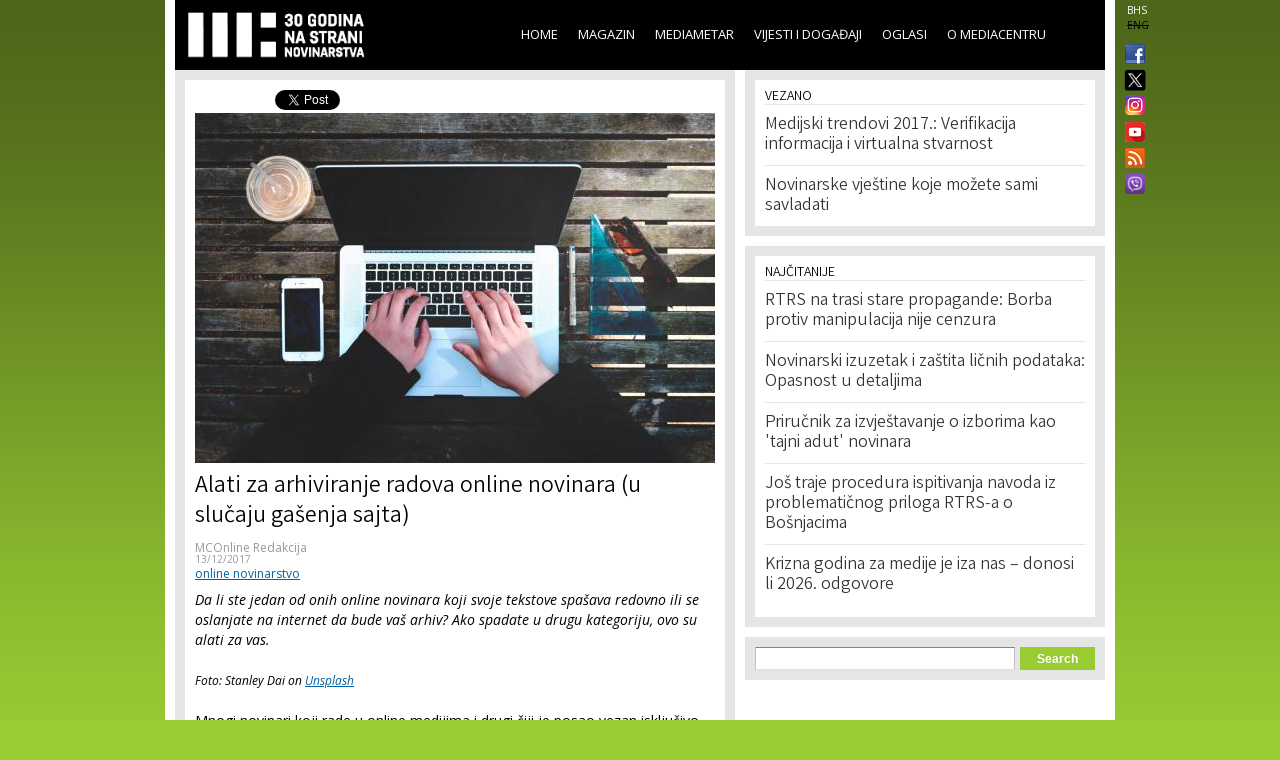

--- FILE ---
content_type: application/javascript
request_url: https://www.media.ba/sites/default/files/advagg_js/js__2X4HkLiyNO-iA4kRngYacUQVH4Lf5IowUrxqxy8ymLc__n95688RE7JgYKD8ji3lxj-ohWOep-t2VCI9DsaGOGGM__mF5RtmT_okBWmKLQTBcZ5H1mIUn1WNgi1-EuatSU6Wo.js
body_size: 1746
content:
/* Source and licensing information for the line(s) below can be found at https://media.ba/bs/sites/all/modules/views_slideshow/js/views_slideshow.js. */
(function($){Drupal.viewsSlideshow=Drupal.viewsSlideshow||{};Drupal.viewsSlideshowControls=Drupal.viewsSlideshowControls||{};Drupal.viewsSlideshowControls.play=function(options){try{if(typeof Drupal.settings.viewsSlideshowControls[options.slideshowID].top.type!="undefined"&&typeof Drupal[Drupal.settings.viewsSlideshowControls[options.slideshowID].top.type].play=='function')Drupal[Drupal.settings.viewsSlideshowControls[options.slideshowID].top.type].play(options)}catch(err){};try{if(typeof Drupal.settings.viewsSlideshowControls[options.slideshowID].bottom.type!="undefined"&&typeof Drupal[Drupal.settings.viewsSlideshowControls[options.slideshowID].bottom.type].play=='function')Drupal[Drupal.settings.viewsSlideshowControls[options.slideshowID].bottom.type].play(options)}catch(err){}};Drupal.viewsSlideshowControls.pause=function(options){try{if(typeof Drupal.settings.viewsSlideshowControls[options.slideshowID].top.type!="undefined"&&typeof Drupal[Drupal.settings.viewsSlideshowControls[options.slideshowID].top.type].pause=='function')Drupal[Drupal.settings.viewsSlideshowControls[options.slideshowID].top.type].pause(options)}catch(err){};try{if(typeof Drupal.settings.viewsSlideshowControls[options.slideshowID].bottom.type!="undefined"&&typeof Drupal[Drupal.settings.viewsSlideshowControls[options.slideshowID].bottom.type].pause=='function')Drupal[Drupal.settings.viewsSlideshowControls[options.slideshowID].bottom.type].pause(options)}catch(err){}};Drupal.behaviors.viewsSlideshowControlsText={attach:function(context){$('.views_slideshow_controls_text_previous:not(.views-slideshow-controls-text-previous-processed)',context).addClass('views-slideshow-controls-text-previous-processed').each(function(){var uniqueID=$(this).attr('id').replace('views_slideshow_controls_text_previous_','');$(this).click(function(){Drupal.viewsSlideshow.action({action:'previousSlide',slideshowID:uniqueID});return false})});$('.views_slideshow_controls_text_next:not(.views-slideshow-controls-text-next-processed)',context).addClass('views-slideshow-controls-text-next-processed').each(function(){var uniqueID=$(this).attr('id').replace('views_slideshow_controls_text_next_','');$(this).click(function(){Drupal.viewsSlideshow.action({action:'nextSlide',slideshowID:uniqueID});return false})});$('.views_slideshow_controls_text_pause:not(.views-slideshow-controls-text-pause-processed)',context).addClass('views-slideshow-controls-text-pause-processed').each(function(){var uniqueID=$(this).attr('id').replace('views_slideshow_controls_text_pause_','');$(this).click(function(){if(Drupal.settings.viewsSlideshow[uniqueID].paused){Drupal.viewsSlideshow.action({action:'play',slideshowID:uniqueID,force:true})}else Drupal.viewsSlideshow.action({action:'pause',slideshowID:uniqueID,force:true});return false})})}};Drupal.viewsSlideshowControlsText=Drupal.viewsSlideshowControlsText||{};Drupal.viewsSlideshowControlsText.pause=function(options){var pauseText=Drupal.theme.prototype['viewsSlideshowControlsPause']?Drupal.theme('viewsSlideshowControlsPause'):'';$('#views_slideshow_controls_text_pause_'+options.slideshowID+' a').text(pauseText)};Drupal.viewsSlideshowControlsText.play=function(options){var playText=Drupal.theme.prototype['viewsSlideshowControlsPlay']?Drupal.theme('viewsSlideshowControlsPlay'):'';$('#views_slideshow_controls_text_pause_'+options.slideshowID+' a').text(playText)};Drupal.theme.prototype.viewsSlideshowControlsPause=function(){return Drupal.t('Resume')};Drupal.theme.prototype.viewsSlideshowControlsPlay=function(){return Drupal.t('Pause')};Drupal.viewsSlideshowPager=Drupal.viewsSlideshowPager||{};Drupal.viewsSlideshowPager.transitionBegin=function(options){try{if(typeof Drupal.settings.viewsSlideshowPager[options.slideshowID].top.type!="undefined"&&typeof Drupal[Drupal.settings.viewsSlideshowPager[options.slideshowID].top.type].transitionBegin=='function')Drupal[Drupal.settings.viewsSlideshowPager[options.slideshowID].top.type].transitionBegin(options)}catch(err){};try{if(typeof Drupal.settings.viewsSlideshowPager[options.slideshowID].bottom.type!="undefined"&&typeof Drupal[Drupal.settings.viewsSlideshowPager[options.slideshowID].bottom.type].transitionBegin=='function')Drupal[Drupal.settings.viewsSlideshowPager[options.slideshowID].bottom.type].transitionBegin(options)}catch(err){}};Drupal.viewsSlideshowPager.goToSlide=function(options){try{if(typeof Drupal.settings.viewsSlideshowPager[options.slideshowID].top.type!="undefined"&&typeof Drupal[Drupal.settings.viewsSlideshowPager[options.slideshowID].top.type].goToSlide=='function')Drupal[Drupal.settings.viewsSlideshowPager[options.slideshowID].top.type].goToSlide(options)}catch(err){};try{if(typeof Drupal.settings.viewsSlideshowPager[options.slideshowID].bottom.type!="undefined"&&typeof Drupal[Drupal.settings.viewsSlideshowPager[options.slideshowID].bottom.type].goToSlide=='function')Drupal[Drupal.settings.viewsSlideshowPager[options.slideshowID].bottom.type].goToSlide(options)}catch(err){}};Drupal.viewsSlideshowPager.previousSlide=function(options){try{if(typeof Drupal.settings.viewsSlideshowPager[options.slideshowID].top.type!="undefined"&&typeof Drupal[Drupal.settings.viewsSlideshowPager[options.slideshowID].top.type].previousSlide=='function')Drupal[Drupal.settings.viewsSlideshowPager[options.slideshowID].top.type].previousSlide(options)}catch(err){};try{if(typeof Drupal.settings.viewsSlideshowPager[options.slideshowID].bottom.type!="undefined"&&typeof Drupal[Drupal.settings.viewsSlideshowPager[options.slideshowID].bottom.type].previousSlide=='function')Drupal[Drupal.settings.viewsSlideshowPager[options.slideshowID].bottom.type].previousSlide(options)}catch(err){}};Drupal.viewsSlideshowPager.nextSlide=function(options){try{if(typeof Drupal.settings.viewsSlideshowPager[options.slideshowID].top.type!="undefined"&&typeof Drupal[Drupal.settings.viewsSlideshowPager[options.slideshowID].top.type].nextSlide=='function')Drupal[Drupal.settings.viewsSlideshowPager[options.slideshowID].top.type].nextSlide(options)}catch(err){};try{if(typeof Drupal.settings.viewsSlideshowPager[options.slideshowID].bottom.type!="undefined"&&typeof Drupal[Drupal.settings.viewsSlideshowPager[options.slideshowID].bottom.type].nextSlide=='function')Drupal[Drupal.settings.viewsSlideshowPager[options.slideshowID].bottom.type].nextSlide(options)}catch(err){}};Drupal.behaviors.viewsSlideshowPagerFields={attach:function(context){$('.views_slideshow_pager_field:not(.views-slideshow-pager-field-processed)',context).addClass('views-slideshow-pager-field-processed').each(function(){var pagerInfo=$(this).attr('id').split('_'),location=pagerInfo[2];pagerInfo.splice(0,3);var uniqueID=pagerInfo.join('_');if(Drupal.settings.viewsSlideshowPagerFields[uniqueID][location].activatePauseOnHover){$(this).children().each(function(index,pagerItem){var mouseIn=function(){Drupal.viewsSlideshow.action({action:'goToSlide',slideshowID:uniqueID,slideNum:index});Drupal.viewsSlideshow.action({action:'pause',slideshowID:uniqueID})},mouseOut=function(){Drupal.viewsSlideshow.action({action:'play',slideshowID:uniqueID})};if(jQuery.fn.hoverIntent){$(pagerItem).hoverIntent(mouseIn,mouseOut)}else $(pagerItem).hover(mouseIn,mouseOut)})}else $(this).children().each(function(index,pagerItem){$(pagerItem).click(function(){Drupal.viewsSlideshow.action({action:'goToSlide',slideshowID:uniqueID,slideNum:index})})})})}};Drupal.viewsSlideshowPagerFields=Drupal.viewsSlideshowPagerFields||{};Drupal.viewsSlideshowPagerFields.transitionBegin=function(options){for(pagerLocation in Drupal.settings.viewsSlideshowPager[options.slideshowID]){$('[id^="views_slideshow_pager_field_item_'+pagerLocation+'_'+options.slideshowID+'"]').removeClass('active');$('#views_slideshow_pager_field_item_'+pagerLocation+'_'+options.slideshowID+'_'+options.slideNum).addClass('active')}};Drupal.viewsSlideshowPagerFields.goToSlide=function(options){for(pagerLocation in Drupal.settings.viewsSlideshowPager[options.slideshowID]){$('[id^="views_slideshow_pager_field_item_'+pagerLocation+'_'+options.slideshowID+'"]').removeClass('active');$('#views_slideshow_pager_field_item_'+pagerLocation+'_'+options.slideshowID+'_'+options.slideNum).addClass('active')}};Drupal.viewsSlideshowPagerFields.previousSlide=function(options){for(pagerLocation in Drupal.settings.viewsSlideshowPager[options.slideshowID]){var pagerNum=$('[id^="views_slideshow_pager_field_item_'+pagerLocation+'_'+options.slideshowID+'"].active').attr('id').replace('views_slideshow_pager_field_item_'+pagerLocation+'_'+options.slideshowID+'_','');if(pagerNum==0){pagerNum=$('[id^="views_slideshow_pager_field_item_'+pagerLocation+'_'+options.slideshowID+'"]').length()-1}else pagerNum--;$('[id^="views_slideshow_pager_field_item_'+pagerLocation+'_'+options.slideshowID+'"]').removeClass('active');$('#views_slideshow_pager_field_item_'+pagerLocation+'_'+options.slideshowID+'_'+pagerNum).addClass('active')}};Drupal.viewsSlideshowPagerFields.nextSlide=function(options){for(pagerLocation in Drupal.settings.viewsSlideshowPager[options.slideshowID]){var pagerNum=$('[id^="views_slideshow_pager_field_item_'+pagerLocation+'_'+options.slideshowID+'"].active').attr('id').replace('views_slideshow_pager_field_item_'+pagerLocation+'_'+options.slideshowID+'_',''),totalPagers=$('[id^="views_slideshow_pager_field_item_'+pagerLocation+'_'+options.slideshowID+'"]').length();pagerNum++;if(pagerNum==totalPagers)pagerNum=0;$('[id^="views_slideshow_pager_field_item_'+pagerLocation+'_'+options.slideshowID+'"]').removeClass('active');$('#views_slideshow_pager_field_item_'+pagerLocation+'_'+options.slideshowID+'_'+slideNum).addClass('active')}};Drupal.viewsSlideshowSlideCounter=Drupal.viewsSlideshowSlideCounter||{};Drupal.viewsSlideshowSlideCounter.transitionBegin=function(options){$('#views_slideshow_slide_counter_'+options.slideshowID+' .num').text(options.slideNum+1)};Drupal.viewsSlideshow.action=function(options){var status={value:true,text:''};if(typeof options.action=='undefined'||options.action==''){status.value=false;status.text=Drupal.t('There was no action specified.');return error};if(options.action=='pause'){Drupal.settings.viewsSlideshow[options.slideshowID].paused=1;if(options.force)Drupal.settings.viewsSlideshow[options.slideshowID].pausedForce=1}else if(options.action=='play')if(!Drupal.settings.viewsSlideshow[options.slideshowID].pausedForce||options.force){Drupal.settings.viewsSlideshow[options.slideshowID].paused=0;Drupal.settings.viewsSlideshow[options.slideshowID].pausedForce=0}else{status.value=false;status.text+=' '+Drupal.t('This slideshow is forced paused.');return status};switch(options.action){case"goToSlide":case"transitionBegin":case"transitionEnd":if(typeof options.slideNum=='undefined'||typeof options.slideNum!=='number'||parseInt(options.slideNum)!=(options.slideNum-0)){status.value=false;status.text=Drupal.t('An invalid integer was specified for slideNum.')};case"pause":case"play":case"nextSlide":case"previousSlide":var methods=Drupal.settings.viewsSlideshow[options.slideshowID]['methods'],excludeMethodsObj={};if(typeof options.excludeMethods!=='undefined')for(var i=0;i<excludeMethods.length;i++)excludeMethodsObj[excludeMethods[i]]='';for(i=0;i<methods[options.action].length;i++)if(Drupal[methods[options.action][i]]!=undefined&&typeof Drupal[methods[options.action][i]][options.action]=='function'&&!(methods[options.action][i]in excludeMethodsObj))Drupal[methods[options.action][i]][options.action](options);break;default:status.value=false;status.text=Drupal.t('An invalid action "!action" was specified.',{"!action":options.action})};return status}})(jQuery);;
/* Source and licensing information for the above line(s) can be found at https://media.ba/bs/sites/all/modules/views_slideshow/js/views_slideshow.js. */


--- FILE ---
content_type: application/javascript
request_url: https://www.media.ba/sites/default/files/advagg_js/js__RFDCA8HJSLX2RH7dIkTSRxxfnSh0UKcU8wPkH09fAoU__0mUIwpa0OUOM9wb3Mis_-YLgeOuv5HqVOk0UVx6PJnA__mF5RtmT_okBWmKLQTBcZ5H1mIUn1WNgi1-EuatSU6Wo.js
body_size: 1412
content:
/* Source and licensing information for the line(s) below can be found at https://media.ba/bs/sites/all/modules/service_links/js/twitter_button.js. */
(function($){Drupal.behaviors.ws_tb={scriptadded:false,attach:function(context,settings){if(this.scriptadded){twttr.widgets.load()}else{$('a.service-links-twitter-widget',context).each(function(){$(this).attr('href',$(this).attr('href').replace(/((?:counturl\=|^))http[s]*\%3A\/\//g,"$1"))});$.getScript(window.location.protocol+'//platform.twitter.com/widgets.js',function(){this.scriptadded=true})}}}})(jQuery);;
/* Source and licensing information for the above line(s) can be found at https://media.ba/bs/sites/all/modules/service_links/js/twitter_button.js. */
/* Source and licensing information for the line(s) below can be found at https://media.ba/bs/sites/all/modules/service_links/js/facebook_like.js. */
(function($){Drupal.behaviors.ws_fl={attach:function(context,settings){$('a.service-links-facebook-like',context).each(function(){var iframe=document.createElement('iframe');iframe.src=$(this).attr('href').replace('http://','//');iframe.setAttribute('scrolling','no');iframe.setAttribute('frameborder',0);iframe.setAttribute('allowTransparency','true');$(iframe).css({border:'none',overflow:'hidden',width:Drupal.settings.ws_fl.width+'px',height:Drupal.settings.ws_fl.height+'px'});$(iframe).addClass($(this).attr('class'));$(this).replaceWith(iframe)})}}})(jQuery);;
/* Source and licensing information for the above line(s) can be found at https://media.ba/bs/sites/all/modules/service_links/js/facebook_like.js. */
/* Source and licensing information for the line(s) below can be found at https://media.ba/bs/sites/all/modules/google_analytics/googleanalytics.js. */
(function($){Drupal.googleanalytics={};$(document).ready(function(){$(document.body).bind("mousedown keyup touchstart",function(event){$(event.target).closest("a,area").each(function(){if(Drupal.googleanalytics.isInternal(this.href)){if($(this).is('.colorbox')&&(Drupal.settings.googleanalytics.trackColorbox));else if(Drupal.settings.googleanalytics.trackDownload&&Drupal.googleanalytics.isDownload(this.href)){gtag('event',Drupal.googleanalytics.getDownloadExtension(this.href).toUpperCase(),{event_category:'Downloads',event_label:Drupal.googleanalytics.getPageUrl(this.href),transport_type:'beacon'})}else if(Drupal.googleanalytics.isInternalSpecial(this.href)){var target=this;$.each(Drupal.settings.googleanalytics.account,function(){gtag('config',this,{page_path:Drupal.googleanalytics.getPageUrl(target.href),transport_type:'beacon'})})}}else if(Drupal.settings.googleanalytics.trackMailto&&$(this).is("a[href^='mailto:'],area[href^='mailto:']")){gtag('event','Click',{event_category:'Mails',event_label:this.href.substring(7),transport_type:'beacon'})}else if(Drupal.settings.googleanalytics.trackOutbound&&this.href.match(/^\w+:\/\//i))if(Drupal.settings.googleanalytics.trackDomainMode!==2||(Drupal.settings.googleanalytics.trackDomainMode===2&&!Drupal.googleanalytics.isCrossDomain(this.hostname,Drupal.settings.googleanalytics.trackCrossDomains)))gtag('event','Click',{event_category:'Outbound links',event_label:this.href,transport_type:'beacon'})})});if(Drupal.settings.googleanalytics.trackUrlFragments)window.onhashchange=function(){$.each(Drupal.settings.googleanalytics.account,function(){gtag('config',this,{page_path:location.pathname+location.search+location.hash})})};if(Drupal.settings.googleanalytics.trackColorbox)$(document).bind("cbox_complete",function(){var href=$.colorbox.element().attr("href");if(href)$.each(Drupal.settings.googleanalytics.account,function(){gtag('config',this,{page_path:Drupal.googleanalytics.getPageUrl(href)})})})});Drupal.googleanalytics.isCrossDomain=function(hostname,crossDomains){if(!crossDomains){return false}else return $.inArray(hostname,crossDomains)>-1?true:false};Drupal.googleanalytics.isDownload=function(url){var isDownload=new RegExp("\\.("+Drupal.settings.googleanalytics.trackDownloadExtensions+")([\?#].*)?$","i");return isDownload.test(url)};Drupal.googleanalytics.isInternal=function(url){var isInternal=new RegExp("^(https?):\/\/"+window.location.host,"i");return isInternal.test(url)};Drupal.googleanalytics.isInternalSpecial=function(url){var isInternalSpecial=new RegExp("(\/go\/.*)$","i");return isInternalSpecial.test(url)};Drupal.googleanalytics.getPageUrl=function(url){var extractInternalUrl=new RegExp("^(https?):\/\/"+window.location.host,"i");return url.replace(extractInternalUrl,'')};Drupal.googleanalytics.getDownloadExtension=function(url){var extractDownloadextension=new RegExp("\\.("+Drupal.settings.googleanalytics.trackDownloadExtensions+")([\?#].*)?$","i"),extension=extractDownloadextension.exec(url);return(extension===null)?'':extension[1]}})(jQuery);;
/* Source and licensing information for the above line(s) can be found at https://media.ba/bs/sites/all/modules/google_analytics/googleanalytics.js. */
